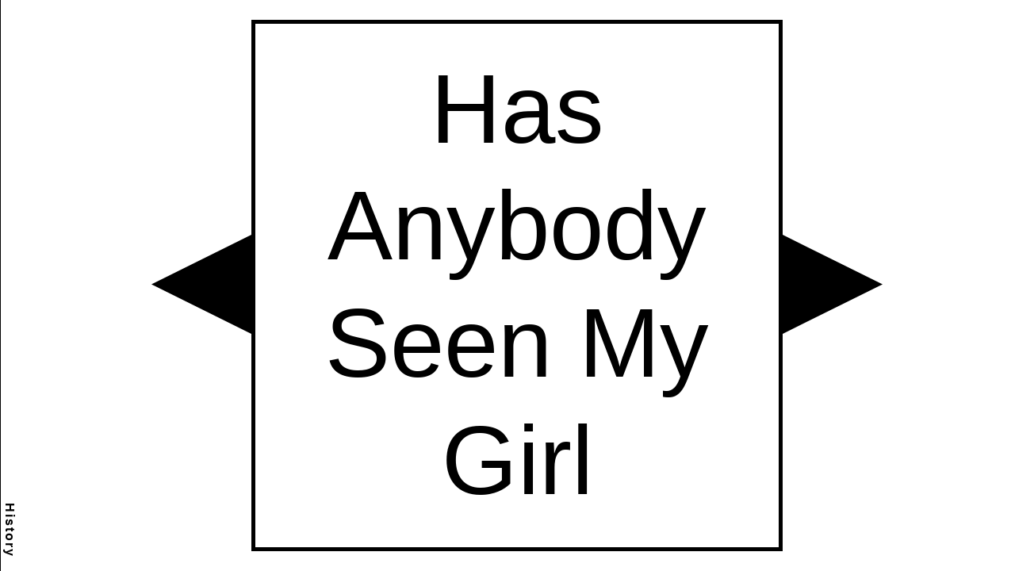

--- FILE ---
content_type: text/html; charset=utf-8
request_url: https://bingobaker.com/caller/4986106
body_size: 8179
content:
<!DOCTYPE html>
<html xmlns="http://www.w3.org/1999/xhtml">
<head>
<meta http-equiv="Content-Type" content="text/html; charset=utf-8" />
<meta name="viewport" content="width=device-width, initial-scale=1">
<title>GAME 1 Bingo Caller</title>
<meta name="description" content="A widget to help you call your GAME 1 bingo game" />

    <meta name="robots" content="noindex">
    <link rel="stylesheet" type="text/css" href="/static/1760300139/css/reset.css" />
    <style type="text/css">
    * { box-sizing:border-box; }
    body {
        overflow:hidden;
        height:100vh;
        font-family:Arial, Arial, Helvetica, sans-serif;
    }

    #foo {
        width:100%;
        height:100%;
    }

    .background {
        background-color:rgba(255, 255, 255, 1.0);
    }

    .foreground {
        fill:rgba(0, 0, 0, 1.0);
        color:rgba(0, 0, 0, 1.0);
        outline-color:rgba(0, 0, 0, 1.0);
        border-color:rgba(0, 0, 0, 1.0);
    }

    #layout {
        display:flex;
        height:100%;
    }

    /*
    #start text {
        fill:rgba(0, 0, 0, 1.0);
    }*/

    #dragger {
        /*background-color:orange;*/
        /*position:relative;*/
        display:flex;
        align-items:flex-end;
        cursor:ew-resize;
    }

    #history-tab {
        /*background-color:gray;*/
        position:relative;
        left:0;
        bottom:10px;
    }

    #history-tab span {
        text-orientation:sideways;
        writing-mode: vertical-lr;
        margin-left:-1px;
        letter-spacing:2px;
        padding:3px;
        text-align:center;
        font-weight:bold;
        font-size:16px;
        cursor:pointer;
        border-width:1px;
        border-style:solid;
    }

    #history-footer {
    }

    #history-header {
        display:flex;
        justify-content:space-between;
        align-items:center;
        padding:0 10px;
        margin-top:10px;
    }

    #buttons {
        display:flex;
        justify-content:space-between;
        flex-wrap:wrap;
        align-items:center;
        margin-top:10px;
        padding:0 10px;
    }

    /*
    #history-footer > div {
        display:flex;
        justify-content:space-between;
        flex-wrap:wrap;
        align-items:center;
    }*/

    #history-header label {
        display:flex;
        font-size:16px;
        align-items:center;
    }

    #history-footer button {
        font-size:16px;
    }

    #history {
        /*max-width:33%;*/
        /*width:33%;*/
        /*border-right:1px solid black;*/
        border-style:solid;
        border-right-width:1px;
        display:flex;
        flex-direction:column;
        overflow:hidden;
        width:0;
    }

    #history-inner {
        overflow-y:auto;
        height:100%;
        position:relative;
        display:flex;
        flex-wrap:wrap;
        align-content: flex-start;
        padding-right:10px;
        padding-top:10px;
    }

    .history-inner-element-wrapper {
        position:relative;
        width:calc(25% - 10px);
        padding-bottom:100%;
        /*transition: .5s linear;*/
        overflow:hidden;
        margin-left:10px;
        margin-bottom:10px;
    }

    .history-inner-element-wrapper svg {
        width:100%;
        height:100%;
    }

    .history-inner-element-wrapper {
        outline-width:1px;
        outline-style:solid;
    }

    .history-inner-element-wrapper:focus {
        outline-style:dotted;
    }

    .history-inner-element-wrapper-active, .history-inner-element-wrapper-active:focus {
        outline-width:3px;
        outline-style:dotted;
    }

    .history-inner-element-wrapper-blank {
        background-color:black;
        pointer-events:none;
    }

    #item-chooser {
        overflow:auto;
        height:100%;
        transition: transform .5s linear;

    }

    #item-chooser-list {
        display:flex;
        flex-wrap:wrap;
        padding-right:10px;
    }

    #main {
        flex:1;
    }

    #caller {
        display:flex;
        align-items:center;
        height:100%;
        justify-content:center;
    }

    /*
    #container {
        align-items:center;
        height:100%;
    }*/

    #backs {
        display:none;
    }

    #show-item {
        z-index:1;
        overflow:hidden;
        height:100%;
        flex:1;
        border-width:5px;
            /*solid rgba(0, 0, 0, 1.0);*/
        border-style:solid;
        text-align:center;
        position:absolute;
        top:0;
        left:0;
        width:100%;
    }

    #previous polygon, #next polygon {
        cursor:pointer;
        transition:.2s;
    }

    #previous:hover polygon, #next:hover polygon, #previous.fake-hover polygon, #next.fake-hover polygon {
        opacity:.8;
    }

    #show-item svg {
        height:100%;
        width:100%;
        /*transform: rotate(360deg);*/
        /*transform-origin: bottom center;*/
        /*transition: transform .5s linear;*/
        z-index:-1;
        position:relative;
        left:0;
    }

    .bingo-card-svg text {
        stroke-width:0 !important;
    }

    @supports (-ms-ime-align:auto) {
        .bingo-card-svg text {
            filter:none !important;
            stroke-width:4 !important;
        }
    }

    #items {
        width:100%;
        height:100%;
    }

    #items > div {
        height:100%;
    }

    .item-hidden.item, .item-hidden .item {
        display:none;
    }

    .item {
        transition: transform .5s linear;
        transform-style: preserve-3d;
        position: absolute;
        width:100%;
        height:100%;
        /*display:none;*/
    }

    .item.flipped {
        /*transform: rotateY(180deg);*/
    }

    .front, .back {
		position: absolute;
		top: 0;
		left: 0;
		backface-visibility: hidden;
        width:100%;
        height:100%;
        transform-style: preserve-3d;
        transition: transform .5s linear;
    }

    .front {
        z-index: 2;
        /* for firefox 31 */
        transform: rotateY(0deg);
        transition: transform .5s linear;
    }

    .back {
        transform: rotateY(-180deg);
        transition: transform .5s linear;
    }

    .flipped .front {
        transform: rotateY(180deg);
    }

    .flipped .back {
        transform: rotateY(0deg);
    }

    .has-back, #history .item, #start {
        cursor:pointer;
    }

    @media screen and (-ms-high-contrast: active), (-ms-high-contrast: none) {  
       /* add your IE10-IE11 css here */   
        .ie-svg-wrapper {
            position:absolute;
            top:0;
            left:0;
            width:100%;
            height:100%;
        }

        .ie-svg-padder {
            position:relative;
            height:0;
            width:100%;
            padding-top:calc(5/4*100%);
            display:block;
        }
    }

    @media screen and (max-width:300px){
        #history {
            display:none;
        }

        #dragger {
            display:none;
        }
    }

    </style>

</head>
<body>


<svg
    id="template-svg"
    version="1.1"
    xmlns="http://www.w3.org/2000/svg"
    xmlns:xlink="http://www.w3.org/1999/xlink"
    style="position:absolute; top:-10000px"
    >
    <defs></defs>
</svg>

    <div id="template-items" style="display:none">
        
            <div data-sort-key="has anybody seen my girl" data-word-id="174779534" data-word-back-id="" class="item " style="perspective: 1000px;">
                <div class="front">
                    
                        <svg
    id="caller-174779534"
    class="bingo-card-svg call-item"
    style="background-color:rgba(255, 255, 255, 1.0)"
    version="1.1"
    xmlns="http://www.w3.org/2000/svg"
    xmlns:xlink="http://www.w3.org/1999/xlink"
    viewBox="0 0 150 150">
    <use x="0" y="0" data-word-id="174779534" class="" xlink:href="#svg-w-174779534" />
    
    
</svg>

                    
                </div>
                
            </div>
        
            <div data-sort-key="blue skies" data-word-id="174779516" data-word-back-id="" class="item " style="perspective: 1000px;">
                <div class="front">
                    
                        <svg
    id="caller-174779516"
    class="bingo-card-svg call-item"
    style="background-color:rgba(255, 255, 255, 1.0)"
    version="1.1"
    xmlns="http://www.w3.org/2000/svg"
    xmlns:xlink="http://www.w3.org/1999/xlink"
    viewBox="0 0 150 150">
    <use x="0" y="0" data-word-id="174779516" class="" xlink:href="#svg-w-174779516" />
    
    
</svg>

                    
                </div>
                
            </div>
        
            <div data-sort-key="blueberry hill" data-word-id="174779504" data-word-back-id="" class="item " style="perspective: 1000px;">
                <div class="front">
                    
                        <svg
    id="caller-174779504"
    class="bingo-card-svg call-item"
    style="background-color:rgba(255, 255, 255, 1.0)"
    version="1.1"
    xmlns="http://www.w3.org/2000/svg"
    xmlns:xlink="http://www.w3.org/1999/xlink"
    viewBox="0 0 150 150">
    <use x="0" y="0" data-word-id="174779504" class="" xlink:href="#svg-w-174779504" />
    
    
</svg>

                    
                </div>
                
            </div>
        
            <div data-sort-key="my wild irish rose" data-word-id="174779494" data-word-back-id="" class="item " style="perspective: 1000px;">
                <div class="front">
                    
                        <svg
    id="caller-174779494"
    class="bingo-card-svg call-item"
    style="background-color:rgba(255, 255, 255, 1.0)"
    version="1.1"
    xmlns="http://www.w3.org/2000/svg"
    xmlns:xlink="http://www.w3.org/1999/xlink"
    viewBox="0 0 150 150">
    <use x="0" y="0" data-word-id="174779494" class="" xlink:href="#svg-w-174779494" />
    
    
</svg>

                    
                </div>
                
            </div>
        
            <div data-sort-key="the candy man" data-word-id="174779538" data-word-back-id="" class="item " style="perspective: 1000px;">
                <div class="front">
                    
                        <svg
    id="caller-174779538"
    class="bingo-card-svg call-item"
    style="background-color:rgba(255, 255, 255, 1.0)"
    version="1.1"
    xmlns="http://www.w3.org/2000/svg"
    xmlns:xlink="http://www.w3.org/1999/xlink"
    viewBox="0 0 150 150">
    <use x="0" y="0" data-word-id="174779538" class="" xlink:href="#svg-w-174779538" />
    
    
</svg>

                    
                </div>
                
            </div>
        
            <div data-sort-key="under the boardwalk" data-word-id="174779522" data-word-back-id="" class="item " style="perspective: 1000px;">
                <div class="front">
                    
                        <svg
    id="caller-174779522"
    class="bingo-card-svg call-item"
    style="background-color:rgba(255, 255, 255, 1.0)"
    version="1.1"
    xmlns="http://www.w3.org/2000/svg"
    xmlns:xlink="http://www.w3.org/1999/xlink"
    viewBox="0 0 150 150">
    <use x="0" y="0" data-word-id="174779522" class="" xlink:href="#svg-w-174779522" />
    
    
</svg>

                    
                </div>
                
            </div>
        
            <div data-sort-key="rockin robin" data-word-id="174779518" data-word-back-id="" class="item " style="perspective: 1000px;">
                <div class="front">
                    
                        <svg
    id="caller-174779518"
    class="bingo-card-svg call-item"
    style="background-color:rgba(255, 255, 255, 1.0)"
    version="1.1"
    xmlns="http://www.w3.org/2000/svg"
    xmlns:xlink="http://www.w3.org/1999/xlink"
    viewBox="0 0 150 150">
    <use x="0" y="0" data-word-id="174779518" class="" xlink:href="#svg-w-174779518" />
    
    
</svg>

                    
                </div>
                
            </div>
        
            <div data-sort-key="when the red, red robbin comes bob, bob bobbin along " data-word-id="174779492" data-word-back-id="" class="item " style="perspective: 1000px;">
                <div class="front">
                    
                        <svg
    id="caller-174779492"
    class="bingo-card-svg call-item"
    style="background-color:rgba(255, 255, 255, 1.0)"
    version="1.1"
    xmlns="http://www.w3.org/2000/svg"
    xmlns:xlink="http://www.w3.org/1999/xlink"
    viewBox="0 0 150 150">
    <use x="0" y="0" data-word-id="174779492" class="" xlink:href="#svg-w-174779492" />
    
    
</svg>

                    
                </div>
                
            </div>
        
            <div data-sort-key="when the saints go marching in" data-word-id="174779524" data-word-back-id="" class="item " style="perspective: 1000px;">
                <div class="front">
                    
                        <svg
    id="caller-174779524"
    class="bingo-card-svg call-item"
    style="background-color:rgba(255, 255, 255, 1.0)"
    version="1.1"
    xmlns="http://www.w3.org/2000/svg"
    xmlns:xlink="http://www.w3.org/1999/xlink"
    viewBox="0 0 150 150">
    <use x="0" y="0" data-word-id="174779524" class="" xlink:href="#svg-w-174779524" />
    
    
</svg>

                    
                </div>
                
            </div>
        
            <div data-sort-key="beyond the sea" data-word-id="174779528" data-word-back-id="" class="item " style="perspective: 1000px;">
                <div class="front">
                    
                        <svg
    id="caller-174779528"
    class="bingo-card-svg call-item"
    style="background-color:rgba(255, 255, 255, 1.0)"
    version="1.1"
    xmlns="http://www.w3.org/2000/svg"
    xmlns:xlink="http://www.w3.org/1999/xlink"
    viewBox="0 0 150 150">
    <use x="0" y="0" data-word-id="174779528" class="" xlink:href="#svg-w-174779528" />
    
    
</svg>

                    
                </div>
                
            </div>
        
            <div data-sort-key="can&#x27;t help falling in love" data-word-id="174779510" data-word-back-id="" class="item " style="perspective: 1000px;">
                <div class="front">
                    
                        <svg
    id="caller-174779510"
    class="bingo-card-svg call-item"
    style="background-color:rgba(255, 255, 255, 1.0)"
    version="1.1"
    xmlns="http://www.w3.org/2000/svg"
    xmlns:xlink="http://www.w3.org/1999/xlink"
    viewBox="0 0 150 150">
    <use x="0" y="0" data-word-id="174779510" class="" xlink:href="#svg-w-174779510" />
    
    
</svg>

                    
                </div>
                
            </div>
        
            <div data-sort-key="sentimental journey" data-word-id="174779536" data-word-back-id="" class="item " style="perspective: 1000px;">
                <div class="front">
                    
                        <svg
    id="caller-174779536"
    class="bingo-card-svg call-item"
    style="background-color:rgba(255, 255, 255, 1.0)"
    version="1.1"
    xmlns="http://www.w3.org/2000/svg"
    xmlns:xlink="http://www.w3.org/1999/xlink"
    viewBox="0 0 150 150">
    <use x="0" y="0" data-word-id="174779536" class="" xlink:href="#svg-w-174779536" />
    
    
</svg>

                    
                </div>
                
            </div>
        
            <div data-sort-key="don&#x27;t fence me in" data-word-id="174779496" data-word-back-id="" class="item " style="perspective: 1000px;">
                <div class="front">
                    
                        <svg
    id="caller-174779496"
    class="bingo-card-svg call-item"
    style="background-color:rgba(255, 255, 255, 1.0)"
    version="1.1"
    xmlns="http://www.w3.org/2000/svg"
    xmlns:xlink="http://www.w3.org/1999/xlink"
    viewBox="0 0 150 150">
    <use x="0" y="0" data-word-id="174779496" class="" xlink:href="#svg-w-174779496" />
    
    
</svg>

                    
                </div>
                
            </div>
        
            <div data-sort-key="blue moon " data-word-id="174779502" data-word-back-id="" class="item " style="perspective: 1000px;">
                <div class="front">
                    
                        <svg
    id="caller-174779502"
    class="bingo-card-svg call-item"
    style="background-color:rgba(255, 255, 255, 1.0)"
    version="1.1"
    xmlns="http://www.w3.org/2000/svg"
    xmlns:xlink="http://www.w3.org/1999/xlink"
    viewBox="0 0 150 150">
    <use x="0" y="0" data-word-id="174779502" class="" xlink:href="#svg-w-174779502" />
    
    
</svg>

                    
                </div>
                
            </div>
        
            <div data-sort-key="when you&#x27;re smilin" data-word-id="174779498" data-word-back-id="" class="item " style="perspective: 1000px;">
                <div class="front">
                    
                        <svg
    id="caller-174779498"
    class="bingo-card-svg call-item"
    style="background-color:rgba(255, 255, 255, 1.0)"
    version="1.1"
    xmlns="http://www.w3.org/2000/svg"
    xmlns:xlink="http://www.w3.org/1999/xlink"
    viewBox="0 0 150 150">
    <use x="0" y="0" data-word-id="174779498" class="" xlink:href="#svg-w-174779498" />
    
    
</svg>

                    
                </div>
                
            </div>
        
            <div data-sort-key="dream a little dream of me " data-word-id="174779530" data-word-back-id="" class="item " style="perspective: 1000px;">
                <div class="front">
                    
                        <svg
    id="caller-174779530"
    class="bingo-card-svg call-item"
    style="background-color:rgba(255, 255, 255, 1.0)"
    version="1.1"
    xmlns="http://www.w3.org/2000/svg"
    xmlns:xlink="http://www.w3.org/1999/xlink"
    viewBox="0 0 150 150">
    <use x="0" y="0" data-word-id="174779530" class="" xlink:href="#svg-w-174779530" />
    
    
</svg>

                    
                </div>
                
            </div>
        
            <div data-sort-key="hit the road jack" data-word-id="174779532" data-word-back-id="" class="item " style="perspective: 1000px;">
                <div class="front">
                    
                        <svg
    id="caller-174779532"
    class="bingo-card-svg call-item"
    style="background-color:rgba(255, 255, 255, 1.0)"
    version="1.1"
    xmlns="http://www.w3.org/2000/svg"
    xmlns:xlink="http://www.w3.org/1999/xlink"
    viewBox="0 0 150 150">
    <use x="0" y="0" data-word-id="174779532" class="" xlink:href="#svg-w-174779532" />
    
    
</svg>

                    
                </div>
                
            </div>
        
            <div data-sort-key="i&#x27;m looking over a 4 leaf clover" data-word-id="174779514" data-word-back-id="" class="item " style="perspective: 1000px;">
                <div class="front">
                    
                        <svg
    id="caller-174779514"
    class="bingo-card-svg call-item"
    style="background-color:rgba(255, 255, 255, 1.0)"
    version="1.1"
    xmlns="http://www.w3.org/2000/svg"
    xmlns:xlink="http://www.w3.org/1999/xlink"
    viewBox="0 0 150 150">
    <use x="0" y="0" data-word-id="174779514" class="" xlink:href="#svg-w-174779514" />
    
    
</svg>

                    
                </div>
                
            </div>
        
            <div data-sort-key="sitting on the dock of the bay" data-word-id="174779526" data-word-back-id="" class="item " style="perspective: 1000px;">
                <div class="front">
                    
                        <svg
    id="caller-174779526"
    class="bingo-card-svg call-item"
    style="background-color:rgba(255, 255, 255, 1.0)"
    version="1.1"
    xmlns="http://www.w3.org/2000/svg"
    xmlns:xlink="http://www.w3.org/1999/xlink"
    viewBox="0 0 150 150">
    <use x="0" y="0" data-word-id="174779526" class="" xlink:href="#svg-w-174779526" />
    
    
</svg>

                    
                </div>
                
            </div>
        
            <div data-sort-key="you are my sunshine" data-word-id="174779506" data-word-back-id="" class="item " style="perspective: 1000px;">
                <div class="front">
                    
                        <svg
    id="caller-174779506"
    class="bingo-card-svg call-item"
    style="background-color:rgba(255, 255, 255, 1.0)"
    version="1.1"
    xmlns="http://www.w3.org/2000/svg"
    xmlns:xlink="http://www.w3.org/1999/xlink"
    viewBox="0 0 150 150">
    <use x="0" y="0" data-word-id="174779506" class="" xlink:href="#svg-w-174779506" />
    
    
</svg>

                    
                </div>
                
            </div>
        
            <div data-sort-key="build me up buttercup" data-word-id="174779520" data-word-back-id="" class="item " style="perspective: 1000px;">
                <div class="front">
                    
                        <svg
    id="caller-174779520"
    class="bingo-card-svg call-item"
    style="background-color:rgba(255, 255, 255, 1.0)"
    version="1.1"
    xmlns="http://www.w3.org/2000/svg"
    xmlns:xlink="http://www.w3.org/1999/xlink"
    viewBox="0 0 150 150">
    <use x="0" y="0" data-word-id="174779520" class="" xlink:href="#svg-w-174779520" />
    
    
</svg>

                    
                </div>
                
            </div>
        
            <div data-sort-key="take me out to the ball game" data-word-id="174779500" data-word-back-id="" class="item " style="perspective: 1000px;">
                <div class="front">
                    
                        <svg
    id="caller-174779500"
    class="bingo-card-svg call-item"
    style="background-color:rgba(255, 255, 255, 1.0)"
    version="1.1"
    xmlns="http://www.w3.org/2000/svg"
    xmlns:xlink="http://www.w3.org/1999/xlink"
    viewBox="0 0 150 150">
    <use x="0" y="0" data-word-id="174779500" class="" xlink:href="#svg-w-174779500" />
    
    
</svg>

                    
                </div>
                
            </div>
        
            <div data-sort-key="bicycle built for two" data-word-id="174779508" data-word-back-id="" class="item " style="perspective: 1000px;">
                <div class="front">
                    
                        <svg
    id="caller-174779508"
    class="bingo-card-svg call-item"
    style="background-color:rgba(255, 255, 255, 1.0)"
    version="1.1"
    xmlns="http://www.w3.org/2000/svg"
    xmlns:xlink="http://www.w3.org/1999/xlink"
    viewBox="0 0 150 150">
    <use x="0" y="0" data-word-id="174779508" class="" xlink:href="#svg-w-174779508" />
    
    
</svg>

                    
                </div>
                
            </div>
        
            <div data-sort-key="what a wonderful world" data-word-id="174779512" data-word-back-id="" class="item " style="perspective: 1000px;">
                <div class="front">
                    
                        <svg
    id="caller-174779512"
    class="bingo-card-svg call-item"
    style="background-color:rgba(255, 255, 255, 1.0)"
    version="1.1"
    xmlns="http://www.w3.org/2000/svg"
    xmlns:xlink="http://www.w3.org/1999/xlink"
    viewBox="0 0 150 150">
    <use x="0" y="0" data-word-id="174779512" class="" xlink:href="#svg-w-174779512" />
    
    
</svg>

                    
                </div>
                
            </div>
        
    </div>

    <div id="foo"></div>

    <script>
        /*
    var call_index = null;
    if(call_index === null){
        call_index = 0;
        var do_post = false;
    } else {
        var do_post = true;
    }*/
    </script>
    <script src="/static/1760300139/bundle.js"></script>
    <script>
        window.STATIC_URL = "/static/1760300139/"
        //window.BINGO_ID = 4986106;
        //window.MOD_URL = 4986106;
        Preact.render(
            Preact.h(
                Preact.Caller,
                JSON.parse(atob("[base64]")),
                null
            ), document.getElementById("foo"))
    </script>

</body>
</html>
